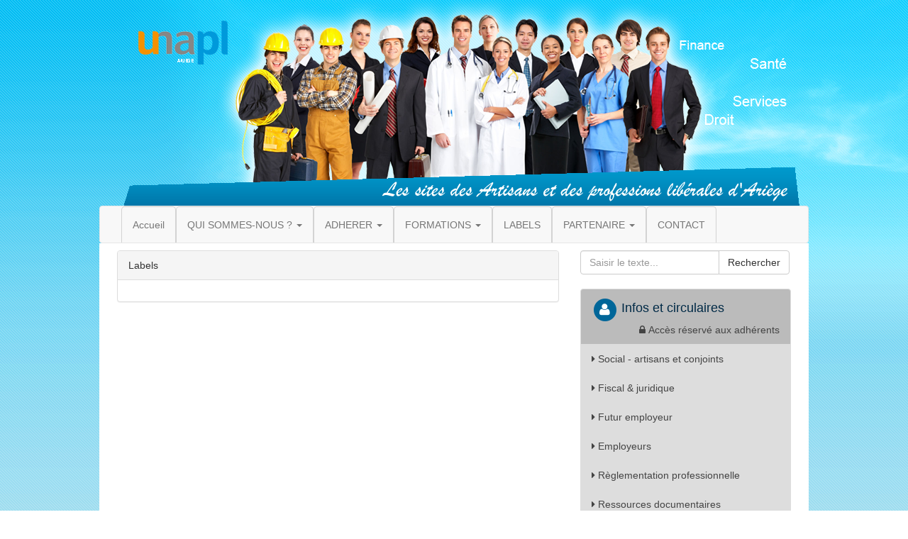

--- FILE ---
content_type: text/html; charset=UTF-8
request_url: http://www.unapl09.fr/labels.php
body_size: 4179
content:
<!DOCTYPE html PUBLIC "-//W3C//DTD XHTML 1.0 Transitional//EN" "http://www.w3.org/TR/xhtml1/DTD/xhtml1-transitional.dtd">
<html xmlns="http://www.w3.org/1999/xhtml">
    <head>
        <meta http-equiv="Content-Type" content="text/html; charset=iso-8859-1" />
        <title>U2P - Le site des Artisans d'Ariege</title>
        <meta name="description" content="" />
        <meta name="keywords" content="" />
        <link rel="stylesheet" href="./librairie/font-awesome-4.6.3/css/font-awesome.min.css">
<link rel="stylesheet" href="./librairie/bootstrap-3.3.6/css/bootstrap.min.css">
<script type="text/javascript" src="./librairie/jquery-2.2.2/jquery-2.2.2.min.js"></script>
<script src="./librairie/bootstrap-3.3.6/js/bootstrap.min.js"></script>        <script type="text/javascript" src="/librairie/jquery.1.4.2.js"></script>
        <link rel="stylesheet" type="text/css" href="/template/css/defaut.css"/>
        <link rel="stylesheet" type="text/css" href="http://www.capeb09.fr/template/css/WebAdmin.css"/>
        <link rel="stylesheet" type="text/css" href="/modules/menu/css/menu.css"/>
<script type="text/javascript" src="/modules/menu/js/jquery.metadata.js"></script>
<script type="text/javascript" src="/modules/menu/js/jquery.hoverIntent.js"></script>
<script type="text/javascript" src="/modules/menu/js/mbMenu.js"></script>
<script type="text/javascript" src="/modules/menu/js/fonctions.js"></script>
<script type="text/javascript" src="/librairie/galerie/fonctions-pub.js"></script>
<script type="text/javascript" src="/librairie/galerie/cycle.js"></script>



        <link rel="stylesheet" type="text/css" href="/modules/infos-adherents/css/infos-adherents.css"/>
        <link rel="stylesheet" type="text/css" href="/modules/actus/css/actus.css"/>


        <link rel="stylesheet" type="text/css" href="/modules/tag/css/tag.css"/>
        <script type="text/javascript" >function supprValue(){document.getElementById("recherche").value="";}</script>
    </head>
    <body>
        <div id="conteneur">
            <div id="bandeau">
    <a href="/"><img src="/template/images/bandeau_unapl.png"/></a>
</div>
<div id="banniere">
</div>

            <style>
    .nav>li>a {
        border-style: solid;
        border-color: lightgrey;
        border-width: 1px 1px 0px 1px; 
        border-radius: 5px 5px 0px 0px;  /* propri�t� CSS3 */
        -moz-border-radius: 5px 5px 0px 0px; /* compatibilit� avec Firefox */
        -webkit-border-radius: 5px 5px 0px 0px; /* compatibilit� avec les navigateurs Webkit */   
    }    
</style>
<nav class="navbar navbar-default" style="margin-bottom:0px;">
  <div class="container-fluid">
    <!-- Brand and toggle get grouped for better mobile display -->
    <div class="navbar-header">
      <button type="button" class="navbar-toggle collapsed" data-toggle="collapse" data-target="#bs-example-navbar-collapse-1" aria-expanded="false">
        <span class="sr-only">Toggle navigation</span>
        <span class="icon-bar"></span>
        <span class="icon-bar"></span>
        <span class="icon-bar"></span>
      </button>
      <a class="navbar-brand" href="#"></a>
    </div>
            <!-- Collect the nav links, forms, and other content for toggling -->
        <div class="collapse navbar-collapse" id="bs-example-navbar-collapse-1">
            <ul class="nav navbar-nav">
                <li class="dropdown">
                    <a href="/index.php">Accueil</a>
                </li>
              <li class="dropdown">
                  <a href="#" class="dropdown-toggle" data-toggle="dropdown" role="button" aria-haspopup="true" aria-expanded="false">QUI SOMMES-NOUS ? <span class="caret"></span></a>
                  <ul class="dropdown-menu">
                                        <li><a href="/page-unapl-le-groupement-dachats-et-le-comite-dentreprise_1001-1_71.htm">UNAPL : Le Groupement d'Achats et le Comité d'Entreprise</a></li> 
                    <!--<a rel="separator"></a>-->
                                        <li><a href="/page-unapl-presentation-et-services_1001-1_64.htm">UNAPL Présentation et Services</a></li> 
                    <!--<a rel="separator"></a>-->
                                        <li><a href="/page-unapl-lequipe-et-renseignements-pratiques_1001-1_67.htm">UNAPL l'équipe et renseignements pratiques</a></li> 
                    <!--<a rel="separator"></a>-->
                                        <li><a href="/page-unapl-vos-representants-professionnels_1001-1_68.htm">UNAPL Vos représentants professionnels</a></li> 
                    <!--<a rel="separator"></a>-->
                                          <!--<li><a href="#">Action</a></li>-->    
                  </ul>
              </li>
              <li class="dropdown">
                  <a href="#" class="dropdown-toggle" data-toggle="dropdown" role="button" aria-haspopup="true" aria-expanded="false">ADHERER <span class="caret"></span></a>
                  <ul class="dropdown-menu">
                                          <li><a href="/page-unapl-pourquoi-adherer_1001-1_65.htm">UNAPL Pourquoi Adhérer</a></li>
                    <!--<a rel="separator"></a>-->
                                        <li><a href="/adherer.php">Adh&eacute;rer</a></li>   
                  </ul>
              </li>
              <li class="dropdown">
                  <a href="#" class="dropdown-toggle" data-toggle="dropdown" role="button" aria-haspopup="true" aria-expanded="false">FORMATIONS <span class="caret"></span></a>
                  <ul class="dropdown-menu">
                      <li><a href="/formations.php">LES FORMATIONS DU SEMESTRE EN COURS</a></li>
                <a rel="separator"></a>
                                        <li><a href="/page-presentation-de-lafapl_1001-1_75.htm">PRESENTATION DE L'AFAPL</a></li>
                                        <li><a href="/page-suivi-et-resultats-des-formations-afapl_1001-1_78.htm">SUIVI ET RESULTATS DES FORMATIONS AFAPL</a></li>
                                        <li><a href="/page-documents-formation-a-telecharger_1001-1_74.htm">DOCUMENTS FORMATION A TELECHARGER</a></li>
                                        <li><a href="/page-plan-dacces-afapl-u2p-(capeb-cnatp-cgad-cnams-unapl)_1001-1_76.htm">PLAN D'ACCES AFAPL U2P (CAPEB CNATP CGAD CNAMS UNAPL)</a></li>
                                      </ul>
              </li>
              <li><a href="/labels.php">LABELS</a></li>
              <li class="dropdown">
                  <a href="#" class="dropdown-toggle" data-toggle="dropdown" role="button" aria-haspopup="true" aria-expanded="false">PARTENAIRE <span class="caret"></span></a>
                  <ul class="dropdown-menu">
                                        <li><a href="/page-harmonie-mutuelle_partenaires_59.htm">HARMONIE MUTUELLE</a></li>
                                        <li><a href="/page-prÉvifrance_partenaires_71.htm">PRÉVIFRANCE</a></li>
                      
                  </ul>
              </li>
              <li><a href="/contact.php">CONTACT</a></li>
            </ul>    
        </div><!-- /.navbar-collapse -->
    </div><!-- /.container-fluid -->
</nav>            <div id="contenu">
                <div class="col-md-8"><!-- D�but colonne gauche -->
                    <div class="panel panel-default"><!-- D�but panel -->
                        <div class="panel-heading">Labels</div>
                        <div class="panel-body"><!-- D�but panel body-->        
                            <div id="actus"><!--D�but module -->
                                                             </div><!--Fin module -->
                        </div><!-- fin panel body-->
                    </div><!-- fin panel -->
                </div><!-- fin colonne gauche -->

                <div class="col-md-4"><!-- d�but colonne de droite -->
                    <style>
li.list-group-item-dark {
  color: #444444;
  background-color: #BBBBBB;
}
a.list-group-item-light {
  color: #444444;
  background-color: #DDDDDD;
}
.title-module{ font-family:Verdana, Geneva, sans-serif; font-size:18px; color:#012a46;}

/*li.list-group-item-light a {color:#012a46;}
li.list-gryoup-item-light a:visited {color:#012a46;}*/
</style>

<div id="infos-adherents">
<form class="form-inline" action="/recherche.php" method="get">
    <div class="input-group" style="width:100%;margin-bottom:20px">
      <input type="text" id="recherche" name="recherche" class="form-control" placeholder="Saisir le texte...">
      <span class="input-group-btn">
          <button class="btn btn-default" type="submit">Rechercher</button>
      </span>
    </div>                      
    
    
<!--    <div>
        <input type="text" value="Recherche" id="recherche" name="recherche" onclick="suppInput('recherche')" style="width:150px"/>
        <span style="float:right;padding:3px 5px 0px 0px;"><input type="image" src="/template/images/image5.png" value="OK" /></span>
    </div>-->
</form>
    
    
<!--	<div class="infos-adherents-top">
    	<span class="infos-adherents-txt1">INFOS ADHERENTS</span> <br />
    	<div style="margin:0 0 0 90px;"><span class="infos-adherents-txt2"><img src="modules/infos-adherents/images/image1.png" alt="Acces membres uniquement" title="Acces membres uniquement" width="14" height="16" /> Acc&egrave;s membres uniquement</span></div>
    </div>-->
    <div class="liens-adherents">
        <ul class="list-group">
            <li class="list-group-item list-group-item-dark">
                <div >
                    <span class="fa-stack fa-lg">
                        <i class="fa fa-circle fa-stack-2x circle"></i>
                        <i class="fa fa-user fa-stack-1x fa-inverse"></i>
                    </span>    
                    <span class="title-module">Infos et circulaires</span>                        
                </div>
                <div style="text-align:right">
                    <i class="fa fa-lock">&nbsp;</i>Acc&egrave;s r&eacute;serv&eacute; aux adh&eacute;rents
                </div>
            </li>
           <a class="list-group-item list-group-item-light" href="/infos-adherents.php#ui-tabs-1"> <i class="fa fa-caret-right">&nbsp;</i>Social - artisans et conjoints</a>
            <a class="list-group-item list-group-item-light" href="/infos-adherents.php#ui-tabs-2"><i class="fa fa-caret-right">&nbsp;</i>Fiscal &amp; juridique</a>
            <a class="list-group-item list-group-item-light" href="/infos-adherents.php#ui-tabs-3"><i class="fa fa-caret-right">&nbsp;</i>Futur employeur</a>
            <a class="list-group-item list-group-item-light" href="/infos-adherents.php#ui-tabs-4"><i class="fa fa-caret-right">&nbsp;</i>Employeurs</a>
            <a class="list-group-item list-group-item-light" href="/infos-adherents.php#ui-tabs-5"><i class="fa fa-caret-right">&nbsp;</i>R&egrave;glementation professionnelle</a>
            <a class="list-group-item list-group-item-light" href="/infos-adherents.php#ui-tabs-6"><i class="fa fa-caret-right">&nbsp;</i>Ressources documentaires</a>
                        <!--Ajouter le 22/09/2018  pour le menu contenant le module march�-->
            <a class="list-group-item list-group-item-light" href="/infos-adherents.php#ui-tabs-7"><i class="fa fa-caret-right">&nbsp;</i>March&eacute;s publics / priv&eacute;s</a>
<!--            <li><a class="list-group-item list-group-item-light" href="/infos-adherents.php#ui-tabs-1">Social - artisans et conjoints</a></li>
            <li><a class="list-group-item list-group-item-light" href="/infos-adherents.php#ui-tabs-2">Fiscal &amp; juridique</a></li> 
            <li><a class="list-group-item list-group-item-light" href="/infos-adherents.php#ui-tabs-3">Futur employeur</a></li>
            <li><a class="list-group-item list-group-item-light" href="/infos-adherents.php#ui-tabs-4">Employeurs</a></li>
            <li><a class="list-group-item list-group-item-light" href="/infos-adherents.php#ui-tabs-5">R&egrave;glementation professionnelle</a></li>
            <li><a class="list-group-item list-group-item-light" href="/infos-adherents.php#ui-tabs-6">Ressources documentaires</a></li>-->
        </ul>
    </div>
    
</div>                    <style>
a.list-group-item-gray {
  color: #444444;
  background-color: #BBBBBB;
  border-bottom: solid 3px #FFFFFF;
}

a.list-group-item-gray:last-child{border-bottom: solid 1px #DDD}

.title-module{ font-family:Verdana, Geneva, sans-serif; font-size:18px; color:#012a46;}
</style>

<div>
    <span class="fa-stack fa-lg">
        <i class="fa fa-circle fa-stack-2x circle"></i>
        <i class="fa fa-cogs fa-stack-1x fa-inverse"></i>
    </span>    
    <span class="title-module">Autres rubriques</span>    
</div>
<div id="module-tag">
    <div class="list-group">
        <a href="http://www.unapl09.fr/mots-clefs-telechargez-la-breve-de-l-u2p_1016-1_29.htm" class="list-group-item list-group-item-gray" target=""><i class="fa fa-caret-right">&nbsp;</i>LA BREVE DE L'U2P</a> <a href="http://www.capeb09.fr/userfiles/files/LETTRE_INFO_UNAPL_N_8.pdf" class="list-group-item list-group-item-gray" target=""><i class="fa fa-caret-right">&nbsp;</i>LETTRE D'INFORMATION UNAPL</a> <a href="http://www.unapl09.fr/mots-clefs-revue-de-presse_1016-1_30.htm" class="list-group-item list-group-item-gray" target=""><i class="fa fa-caret-right">&nbsp;</i>REVUE DE PRESSE</a>     </div>    
</div>

                </div>
                <div style="clear:left;"></div> 
                <div class="row">
    <div class="col-md-3">
        <script src="./librairie/responsiveslides-1.54/responsiveslides.min.js" type="text/javascript"></script>
<link href="./librairie/responsiveslides-1.54/responsiveslides.css" rel="stylesheet" type="text/css"/>
<style>
.rslides img {
  height: 193px!important;
  width: auto!important;
}
</style>



<ul class="rslides">
<li><a href="" target="_blank"><img src="http://www.capeb09.fr/datas/pubs/63/11149942927763-0.jpg" alt=""></a></li><li><a href="pubs_redirect.php?id=56&t=1021_1" target="_blank"><img src="http://www.capeb09.fr/datas/pubs/56/18138502652156-0.jpg" alt=""></a></li><li><a href="pubs_redirect.php?id=51&t=1021_1" target="_blank"><img src="http://www.capeb09.fr/datas/pubs/51/15152328188651-0.jpg" alt=""></a></li><li><a href="pubs_redirect.php?id=67&t=1021_1" target="_blank"><img src="http://www.capeb09.fr/datas/pubs/67/19157105964567-0.jpg" alt=""></a></li><li><a href="pubs_redirect.php?id=57&t=1021_1" target="_blank"><img src="http://www.capeb09.fr/datas/pubs/57/19138502671257-0.jpg" alt=""></a></li><li><a href="pubs_redirect.php?id=42&t=1021_1" target="_blank"><img src="http://www.capeb09.fr/datas/pubs/42/11130087719142-0.jpg" alt=""></a></li></ul>

<script>
  $(function() {
    $(".rslides").responsiveSlides();
  });
</script>
    </div>
    <div class="col-md-9">
        <a href="http://www.unapl09.fr/page-unapl-pourquoi-adherer_1001-1_65.htm"><img src="./template/images/adhesion.png" width="100%"></a>
    </div>
</div>
<div class="row">
    <div class="col-md-12">
        <div id="footer">
            <a href="/index.php"><i class="fa fa-home">&nbsp;</i>accueil</a> | 
            <a href="/contact.php"><i class=" fa fa-phone">&nbsp;</i>contact</a> | 
            <a href="/page-mentions-legales_1001-1_12.htm"><i class="fa fa-chain">&nbsp;</i>liens utiles</a> | 
            <a href="/page-mentions-legales_1001-1_11.htm"><i class="fa fa-file-text">&nbsp;</i>mentions l&eacute;gales</a>
        </div>    
    </div>    
</div>


    <script type="text/javascript">

  var _gaq = _gaq || [];
  _gaq.push(['_setAccount', 'UA-16737441-4']);
  _gaq.push(['_trackPageview']);

  (function() {
    var ga = document.createElement('script'); ga.type = 'text/javascript'; ga.async = true;
    ga.src = ('https:' == document.location.protocol ? 'https://ssl' : 'http://www') + '.google-analytics.com/ga.js';
    var s = document.getElementsByTagName('script')[0]; s.parentNode.insertBefore(ga, s);
  })();

</script>                <div style="height:30px;"></div>
            </div>
        </div> 
    </body> 
</html> 

--- FILE ---
content_type: text/css
request_url: http://www.unapl09.fr/template/css/defaut.css
body_size: 963
content:
@charset "utf-8";
/* CSS Document */

body{background-image:url(../images/background.png); margin:0; padding:0; background-attachment:fixed;}
#body{background-image:url(../images/image1.gif); background-repeat:repeat-x; margin:0; padding:0; background-color:#303030; background-attachment:fixed;}

#baseline{height:37px;}
#conteneur{width:1000px; margin:auto;}

#footer{ width:957px; height:29px; background-color:#e7e7e7; margin:auto; margin-top:30px; text-align:center; padding-top:5px;}
#footer a:link, #footer a:active , #footer a:visited{font-family:Verdana, Geneva, sans-serif; font-size:11px; color:#737373; text-decoration:none;}
#footer a:hover{color:#000; text-decoration:underline;}

#contenu{background-color:#fff;padding:10px 10px 0 10px;}
.pub{margin-bottom:10px;}
h1{font-family:Arial, Helvetica, sans-serif; font-size:14px; font-weight:bold; color:#fff; line-height:normal; padding:20px 0 0 5px; margin:0;}


.defaut-txt1{font-family:Verdana, Geneva, sans-serif; font-size:24px; color:#ff7800;}
.defaut-txt2{font-family:Verdana, Geneva, sans-serif; font-size:14px; color:#e44600; vertical-align:10%;}
.defaut-txt3{font-family:Verdana, Geneva, sans-serif; font-size:11px; color:#f1f1f1; font-weight:bold;}
.defaut-txt4{font-family:Verdana, Geneva, sans-serif; font-size:12px; color:#e44600; font-weight:bold;}
.defaut-txt5{font-family:Verdana, Geneva, sans-serif; font-size:12px; color:#ff4e00; font-weight:bold;}
.defaut-txt6{font-family:Verdana, Geneva, sans-serif; font-size:11px; color:#555555;}
.defaut-txt7{font-family:Verdana, Geneva, sans-serif; font-size:14px; color:#ff7200; font-weight:bold;}
.defaut-txt8{font-family:Verdana, Geneva, sans-serif; font-size:12px; color:#000; font-weight:bold;}
.defaut-txt9{font-family:Verdana, Geneva, sans-serif; font-size:11px; color:#e44600;}
.defaut-txt10{font-family:Verdana, Geneva, sans-serif; font-size:11px; color:#2f2f2f;}
.defaut-txt11{font-family:Verdana, Geneva, sans-serif; font-size:11px; color:#676767; font-style:italic;}
.defaut-txt12{font-family:Verdana, Geneva, sans-serif; font-size:14px; color:#000; font-weight:bold;}
.defaut-txt13{font-family:Verdana, Geneva, sans-serif; font-size:11px; color:#858585;}
.defaut-txt18{font-family:Verdana, Geneva, sans-serif; font-size:18px; color:#33b9d6;}




a.titre-actus-recherche {font-family:Verdana, Geneva, sans-serif; font-size:12px; color:#000; font-weight:bold; text-decoration:none;}
a.titre-actus-recherche:hover {text-decoration:underline;}

a.titre-formation {font-family:Verdana, Geneva, sans-serif; font-size:12px; color:#000; font-weight:bold; text-decoration:none;}
a.titre-formation:hover {text-decoration:underline;}

a.inscription-formation {font-family:Verdana, Geneva, sans-serif; font-size:12px; color:#e44600;text-decoration:none;}
a.inscription-formation:hover {text-decoration:underline;}

a.titre-agenda {font-family:Verdana, Geneva, sans-serif; font-size:12px; color:#000; font-weight:bold; text-decoration:none;}
a.titre-agenda:hover {text-decoration:underline;}


a.archives-actus{font-family:Verdana, Geneva, sans-serif; font-size:12px; color:#000; font-weight:bold; text-decoration:none;}
a.archives-actus:hover {text-decoration:underline;}


/*BOUTON*/
.defaut-btn-retour-recherche a{ background-image:url(../images/image1.png); background-position:0 0; background-repeat:no-repeat; height:25px; width:175px; display:block;}
.defaut-btn-retour-recherche a:hover{background-position:0 -25px;}

.defaut-btn-imprimer-fiche a{ background-image:url(../images/image2.png); background-position:0 0; background-repeat:no-repeat; height:24px; width:168px; display:block;}
.defaut-btn-imprimer-fiche a:hover{background-position:0 -24px;}

.defaut-btn-sinscrire a{ background-image:url(../images/image3.png); background-position:0 0; background-repeat:no-repeat; height:25px; width:128px; display:block;}
.defaut-btn-sinscrire a:hover{background-position:0 -25px;}

.defaut-btn-besoin-formation a{ background-image:url(../images/image4.png); background-position:0 0; background-repeat:no-repeat; height:22px; width:168px; display:block;}
.defaut-btn-besoin-formation a:hover{background-position:0 -22px;}


ul{list-style:none;}
ul li{list-style:none;}

ul li.lien-ressource-doc{font-family:Verdana, Geneva, sans-serif; font-size:11px; color:#e44600;text-decoration:none;}

a.lien-ressource-doc{font-family:Verdana, Geneva, sans-serif; font-size:11px; color:#e44600;text-decoration:none;}
a.lien-ressource-doc:hover{text-decoration:underline;}

a.titre-ressource-doc{font-family:Verdana, Geneva, sans-serif; font-size:12px; color:#484848;text-decoration:none;font-weight:bold;}
a.titre-ressource-doc:hover{text-decoration:underline;}


a.lien-ressource-art{font-family:Verdana, Geneva, sans-serif; font-size:14px; color:#000; font-weight:bold;text-decoration:none;}
a.lien-ressource-art:hover{text-decoration:underline;}

.circle {color:#006699;}

--- FILE ---
content_type: text/css
request_url: http://www.capeb09.fr/template/css/WebAdmin.css
body_size: 223
content:
@charset "utf-8";
/* CSS Document */

.FCK-Titre{
	font-family:Verdana, Arial, Helvetica, sans-serif;
	font-size:12px;
	color:#ff4e00;
	font-weight:bold;
}
.FCK-Texte1{
	font-family:Verdana, Arial, Helvetica, sans-serif;
	font-size:11px;
	color:#5e5e5e;
}
.FCK-Texte2{
	font-family:Verdana, Arial, Helvetica, sans-serif;
	font-size:12px;
	color:#5e5e5e;
}
.FCK-photo-gauche{
	float:left;
	margin:10px;
}
.FCK-photo-droite{
	float:right;
	margin:10px;
}

--- FILE ---
content_type: text/css
request_url: http://www.unapl09.fr/modules/menu/css/menu.css
body_size: 664
content:
#menu{background-image:url(../images/image1.jpg);background-repeat:repeat-x;}

#menu a:link, #menu a:active, #menu a:visited{font-family:Arial, Helvetica, sans-serif;font-size:12px; color:#FFF; text-decoration:none; font-weight:bold; vertical-align:10%;}
#menu a:hover{text-decoration:underline;}

.mbmenu{ display:none;}
.rootVoices{padding:0;width:1000px;padding-bottom:0;}
.rootVoices td.rootVoice {background-color:transparent;width:100px;line-height:18px;font-family:Arial,Helvetica,sans-serif;color:#FFF;font-size:12px;font-weight:bold;padding:8px;padding-left:10px;cursor: pointer;}
.rootVoices td.selected{/*background-color:#00F;*/color:#fff;cursor: pointer;font-size:12px;}
.menuShadow{padding:2px;padding-bottom:0px;left:-2;top:1px;}
.menuContainer{background-color:#6c6c6c;}
.menuContainer .line{background-color:#6c6c6c;width:100%;padding-left:-5;}
.menuContainer .line.title {text-align:right;}
.menuContainer .line.title a{color:#fff;font-size:14px;}

/*sous menu */
.menuContainer td a{font-family:Verdana, Geneva, sans-serif;font-size:11px;text-decoration:none;color: #fff;}
.menuContainer td a:hover{font-family:Verdana, Geneva, sans-serif;font-size:11px;text-decoration:underline;color: #fff;}
.menuContainer td.voice{/*border-top:1px solid #f3f3f3;*/font-family:Arial,Helvetica,sans-serif;font-size:12px;padding:5px;color:#FFF;}
.menuContainer .separator{background-color:#f1f1f1;height:1px;}
.menuContainer td.img{ display:none;}
.menuContainer .textBox{padding: 5px;font-family:Arial,Helvetica,sans-serif;font-size:12px;background-color:#fff;color: #fff;}
.menuContainer .selected td{background-color:#6c6c6c;background-image:url("../images/image1.gif")}
.menuContainer .selected td a{color:#fff; display:block;}
.menuContainer .disabled td, .menuContainer .disabled td a {color: #fff;}
.menuContainer .subMenuOpener{background-image:url("../images/menuArrow.gif");background-repeat:no-repeat;background-position:right;}




--- FILE ---
content_type: text/css
request_url: http://www.unapl09.fr/modules/infos-adherents/css/infos-adherents.css
body_size: 474
content:
@charset "utf-8";
/* CSS Document */

/*#infos-adherents{width:294px; border:4px solid #e1e1e1; background-color:#f7f5f5; margin-bottom:10px;}*/
.agenda{ padding-left:5px; margin-top:10px; margin-bottom:10px;}
#infos-adherents .infos-adherents-txt1{ font-family:Arial, Helvetica, sans-serif; font-size:16px; color:#fff;}
#infos-adherents .infos-adherents-txt2{ font-family:Verdana, Geneva, sans-serif; font-size:11px; color:#c6c6c6; font-style:italic;}

#infos-adherents a.titre-infos-adherents{ font-family:Verdana, Geneva, sans-serif; font-size:12px;color:#ff3c00; text-decoration:none;}
#infos-adherents a.titre-infos-adherents:hover{ text-decoration:underline;}

#infos-adherents .infos-adherents-top{background-image:url(../images/image1.gif); background-repeat:no-repeat; width:289px; height:42px; margin:auto;padding:3px 0 0 3px;}

a.titre-infos-adherents-lien{ font-family:Verdana, Geneva, sans-serif; font-size:12px;color:#ff3c00; text-decoration:none;}
a.titre-infos-adherents-lien:hover{ text-decoration:underline;}


#infos-adherents ul{list-style:none;}
#infos-adherents ul li{list-style-image:url(../images/image2.gif);}
#infos-adherents ul li a:active,
#infos-adherents ul li a:link,
#infos-adherents ul li a:visited{font-family:Arial, Helvetica, sans-serif; font-size:12px; color:#ff3c00; text-decoration:none;}
#infos-adherents ul li a:hover{color:#000; text-decoration:underline;}


--- FILE ---
content_type: text/css
request_url: http://www.unapl09.fr/modules/actus/css/actus.css
body_size: 393
content:
@charset "utf-8";
/* CSS Document */

#actus{}
#actus .actus{ padding:10px;}
#actus .actus-top{background-image:url(../images/images2.gif); background-repeat:no-repeat; height:6px;}
#actus .actus-middle{background-image:url(../images/images3.gif); background-repeat:repeat-y;}
#actus .actus-bottom{background-image:url(../images/images4.gif); background-repeat:no-repeat;height:6px;}
#actus .actus-txt1{ font-family:Verdana, Geneva, sans-serif; font-size:18px; color:#006699; /*vertical-align:40%;*/}
#actus .actus-txt2{ font-family:Verdana, Geneva, sans-serif; font-size:11px; color:#676767; font-style:italic;}
#actus .actus-txt3{ font-family:Verdana, Geneva, sans-serif; font-size:11px; color:#2f2f2f;}



/*#actus a.titre-actus{ font-family:Verdana, Geneva, sans-serif; font-size:12px; font-weight:bold;color:#e44600; text-decoration:none; vertical-align:20%;}*/
#actus a.titre-actus{ font-family:Verdana, Geneva, sans-serif; font-size:12px; font-weight:bold;color:#303030; text-decoration:none; vertical-align:20%;}
#actus a.titre-actus:hover{ text-decoration:underline;}

#actus a.texte-actus{ font-family:Verdana, Geneva, sans-serif; font-size:11px; color:#2f2f2f; text-decoration:none;}
#actus a.texte-actus:hover{ color:#000}

--- FILE ---
content_type: text/css
request_url: http://www.unapl09.fr/modules/tag/css/tag.css
body_size: 333
content:
@charset "utf-8";
/* CSS Document */
/*#module-tag{width:280px; padding:10px 10px 0 10px;}*/

a.module-tag-txt1{font-family:Arial, Helvetica, sans-serif; font-size:16px; font-weight:normal; color:#ff7800; text-decoration:none;margin-right:30px;}
a.module-tag-txt1:hover{ text-decoration:underline;}

a.module-tag-txt2{font-family:Arial, Helvetica, sans-serif; font-size:18px; font-weight:normal; color:#c93d00; text-decoration:none;margin-right:15px;}
a.module-tag-txt2:hover{ text-decoration:underline;}

a.module-tag-txt3{font-family:Arial, Helvetica, sans-serif; font-size:13px; font-weight:normal; color:#33b9d6; text-decoration:none;margin-right:10px;}
a.module-tag-txt3:hover{ text-decoration:underline;}

a.module-tag-txt4{font-family:Arial, Helvetica, sans-serif; font-size:13px; font-weight:normal; color:#ff4e00; text-decoration:none;margin-right:20px;}
a.module-tag-txt4:hover{ text-decoration:underline;}

a.module-tag-txt5{font-family:Arial, Helvetica, sans-serif; font-size:14px; font-weight:normal; color:#34b9d6; text-decoration:none;margin-right:20px;}
a.module-tag-txt5:hover{ text-decoration:underline;}

a.module-tag-txt6{font-family:Arial, Helvetica, sans-serif; font-size:16px; font-weight:normal; color:#97c026; text-decoration:none;margin-right:10px;}
a.module-tag-txt6:hover{ text-decoration:underline;}

a.module-tag-txt7{font-family: Arial, Helvetica, sans-serif; font-size:16px; font-weight:normal; color:#9b2f00; text-decoration:none;margin-right:25px;}
a.module-tag-txt7:hover{ text-decoration:underline;}






--- FILE ---
content_type: application/javascript
request_url: http://www.unapl09.fr/modules/menu/js/fonctions.js
body_size: 1143
content:
function suppInput(id){
	document.getElementById(id).value="";
}    /*
     * DEFAULT OPTIONS
     *
     options: {
     template:"yourMenuVoiceTemplate",--> the url that returns the menu voices via ajax. the data passed in the request is the "menu" attribute value as "menuId"
     additionalData:"",								--> if you need additional data to pass to the ajax call
     menuSelector:".menuContainer",		--> the css class for the menu container
     menuWidth:150,										--> min menu width
     openOnRight:false,								--> if the menu has to open on the right insted of bottom
     iconPath:"ico/",									--> the path for the icons on the left of the menu voice
     hasImages:true,									--> if the menuvoices have an icon (a space on the left is added for the icon)
     fadeInTime:100,									--> time in milliseconds to fade in the menu once you roll over the root voice
     fadeOutTime:200,									--> time in milliseconds to fade out the menu once you close the menu
     menuTop:0,												--> top space from the menu voice caller
     menuLeft:0,											--> left space from the menu voice caller
     submenuTop:0,										--> top space from the submenu voice caller
     submenuLeft:4,										--> left space from the submenu voice caller
     opacity:1,												--> opacity of the menu
     shadow:false,										--> if the menu has a shadow
     shadowColor:"black",							--> the color of the shadow
     shadowOpacity:.2,								--> the opacity of the shadow
     openOnClick:true,								--> if the menu has to be opened by a click event (otherwise is opened by a hover event)
     closeOnMouseOut:false,						--> if the menu has to be cloesed on mouse out
     closeAfter:500,									--> time in millisecond to whait befor closing menu once you mouse out
     minZindex:"auto", 								--> if set to "auto" the zIndex is automatically evaluate, otherwise it start from your settings ("auto" or int)
     hoverInted:0, 										--> if you use jquery.hoverinted.js set this to time in milliseconds to delay the hover event (0= false)
     onContextualMenu:function(o,e){} --> a function invoked once you call a contextual menu; it pass o (the menu you clicked on) and e (the event)
     },
     */

    $(function(){
      $(".myMenu").buildMenu(
      {
        //template:"menuVoices.html",
        //additionalData:"pippo=1",
        menuWidth:180,
        openOnRight:false,
        menuSelector: ".menuContainer",
        iconPath:"ico/",
        hasImages:false,
        fadeInTime:100,
        fadeOutTime:300,
        adjustLeft:2,
        minZindex:"auto",
        adjustTop:10,
        opacity:.95,
        shadow:false,
        shadowColor:"#ccc",
        hoverIntent:0,
        openOnClick:false,
        closeOnMouseOut:false,
        closeAfter:1000,
        submenuHoverIntent:200
      });

    

      $(document).buildContextualMenu(
      {
        template:"menuVoices.html",
        menuWidth:200,
        overflow:2,
        menuSelector: ".menuContainer",
        iconPath:"ico/",
        hasImages:false,
        fadeInTime:100,
        fadeOutTime:100,
        adjustLeft:0,
        adjustTop:0,
        opacity:.99,
        closeOnMouseOut:false,
        onContextualMenu:function(){}, //params: o,e
        shadow:false
      });

    });

--- FILE ---
content_type: application/javascript
request_url: http://www.unapl09.fr/modules/menu/js/mbMenu.js
body_size: 5216
content:
/*******************************************************************************
 jquery.mb.components
 Copyright (c) 2001-2010. Matteo Bicocchi (Pupunzi); Open lab srl, Firenze - Italy
 email: info@pupunzi.com
 site: http://pupunzi.com

 Licences: MIT, GPL
 http://www.opensource.org/licenses/mit-license.php
 http://www.gnu.org/licenses/gpl.html
 ******************************************************************************/

/*
 * Name:jquery.mb.menu
 * Version: 2.7.6
*/

// to get the element that is fireing a contextMenu event you have $.mbMenu.lastContextMenuEl that returns an object.

(function($) {
  $.mbMenu = {
    name:"mbMenu",
    author:"Matteo Bicocchi",
    version:"2.7.6",
    actualMenuOpener:false,
    options: {
      template:"yourMenuVoiceTemplate",// the url that returns the menu voices via ajax. the data passed in the request is the "menu" attribute value as "menuId"
      additionalData:"",
      menuSelector:".menuContainer",
      menuWidth:150,
      openOnRight:false,
      containment:"window",
      iconPath:"ico/",
      hasImages:true,
      fadeInTime:100,
      fadeOutTime:200,
      menuTop:0,
      menuLeft:0,
      submenuTop:0,
      submenuLeft:4,
      opacity:1,
      shadow:false,
      shadowColor:"transparent",
      shadowOpacity:.2,
      openOnClick:true,
      closeOnMouseOut:false,
      closeAfter:500,
      minZindex:"auto", // or number
      hoverIntent:0, //if you use jquery.hoverIntent.js set this to time in milliseconds; 0= false;
      submenuHoverIntent:200, //if you use jquery.hoverIntent.js set this to time in milliseconds; 0= false;
      onContextualMenu:function(){} //it pass 'o' (the menu you clicked on) and 'e' (the event)
    },
    buildMenu : function (options){
      return this.each (function ()
      {
        var thisMenu =this;
        thisMenu.id = !this.id ? "menu_"+Math.floor (Math.random () * 1000): this.id;
        this.options = {};
        $.extend (this.options, $.mbMenu.options);
        $.extend (this.options, options);

        $(".mbmenu").hide();
        thisMenu.clicked = false;
        thisMenu.rootMenu=false;
        thisMenu.clearClicked=false;
        thisMenu.actualOpenedMenu=false;
        thisMenu.menuvoice=false;
        var root=$(this);
        var openOnClick=this.options.openOnClick;
        var closeOnMouseOut=this.options.closeOnMouseOut;

        //build roots
        $(root).each(function(){

          /*
           *using metadata plugin you can add attribute writing them inside the class attr with a JSON sintax
           * for ex: class="rootVoice {menu:'menu_2'}"
           */
          if ($.metadata){
            $.metadata.setType("class");
            thisMenu.menuvoice=$(this).find(".rootVoice");
            $(thisMenu.menuvoice).each(function(){
              if ($(this).metadata().menu) $(this).attr("menu",$(this).metadata().menu);
            });
          }

          thisMenu.menuvoice=$(this).find("[menu]").add($(this).filter("[menu]"));

          $(thisMenu.menuvoice).each(function(){
            $(this).addClass("rootVoice");
            $(this).attr("nowrap","nowrap");
          });
          if(openOnClick){
            $(thisMenu.menuvoice).bind("click",function(){
              if (!$(this).attr("isOpen")){
                $(this).buildMbMenu(thisMenu,$(this).attr("menu"));
                $(this).attr("isOpen","true");
              }else{
                $(this).removeMbMenu(thisMenu,true);
                $(this).addClass("selected");
              }

              //empty
              if($(this).attr("menu")=="empty"){
                if(thisMenu.actualOpenedMenu){
                  $(thisMenu.actualOpenedMenu).removeClass("selected");
                  thisMenu.clicked=true;
                  $(this).removeAttr("isOpen");
                  clearTimeout(thisMenu.clearClicked);
                }
                $(this).removeMbMenu(thisMenu);
              }
              return false;
            });
          }
          var mouseOver=$.browser.msie?"mouseenter":"mouseover";
          var mouseOut=$.browser.msie?"mouseleave":"mouseout";
          if (this.options.hoverIntent==0){
            $(thisMenu.menuvoice).bind(mouseOver,function(){
              if (closeOnMouseOut) clearTimeout($.mbMenu.deleteOnMouseOut);
              if (!openOnClick) $(thisMenu).find(".selected").removeClass("selected");
              if(thisMenu.actualOpenedMenu){ $(thisMenu.actualOpenedMenu).removeClass("selected");}
              $(this).addClass("selected");
              if((thisMenu.clicked || !openOnClick) && !$(this).attr("isOpen")){
                clearTimeout(thisMenu.clearClicked);
                $(this).buildMbMenu(thisMenu,$(this).attr("menu"));
                if ($(this).attr("menu")=="empty"){
                  $(this).removeMbMenu(thisMenu);
                  $(this).removeAttr("isOpen");
                }
              }
            });
            $(thisMenu.menuvoice).bind(mouseOut,function(){
              if (closeOnMouseOut)
                $.mbMenu.deleteOnMouseOut= setTimeout(function(){$(this).removeMbMenu(thisMenu,true);},$(root)[0].options.closeAfter);
              if ($(this).attr("menu")=="empty"){
                $(this).removeClass("selected");
                thisMenu.clearClicked= setTimeout(function(){thisMenu.rootMenu=false;thisMenu.clicked=false;},$(root)[0].options.closeAfter);
              }
              if(!thisMenu.clicked)
                $(this).removeClass("selected");
              $(document).one("click",function(){
                 if ($(this).attr("menu")=="empty"){
                   clearTimeout(thisMenu.clearClicked);
                   return;
                 }
                $(this).removeClass("selected");
                $(this).removeMbMenu(thisMenu,true);
              });
            });
          }else{
            // HOVERHINTENT
            $(thisMenu.menuvoice).hoverIntent({
              over:function(){
                if (closeOnMouseOut) clearTimeout($.mbMenu.deleteOnMouseOut);
                if (!openOnClick) $(thisMenu).find(".selected").removeClass("selected");
                if(thisMenu.actualOpenedMenu){ $(thisMenu.actualOpenedMenu).removeClass("selected");}
                $(this).addClass("selected");
                if((thisMenu.clicked || !openOnClick)  && !$(this).attr("isOpen")){
                  clearTimeout(thisMenu.clearClicked);
                  $(this).buildMbMenu(thisMenu,$(this).attr("menu"));
                  if ($(this).attr("menu")=="empty"){
                    $(this).removeMbMenu(thisMenu);
                    $(this).removeAttr("isOpen");
                  }
                }
              },
              sensitivity: 30,
              interval: this.options.hoverIntent,
              timeout: 0,
              out:function(){
                if (closeOnMouseOut)
                  $.mbMenu.deleteOnMouseOut= setTimeout(function(){$(this).removeMbMenu(thisMenu,true);},$(root)[0].options.closeAfter);
                if ($(this).attr("menu")=="empty"){
                  $(this).removeClass("selected");
                  thisMenu.clearClicked= setTimeout(function(){thisMenu.rootMenu=false;thisMenu.clicked=false;},$(root)[0].options.closeAfter);
                }
                if(!thisMenu.clicked)
                  $(this).removeClass("selected");
                $(document).one("click",function(){
                  if ($(this).attr("menu")=="empty"){
                    clearTimeout(thisMenu.clearClicked);
                    return;
                  }
                  $(this).removeClass("selected");
                  $(this).removeMbMenu(thisMenu,true);
                });
              }
            });
          }

        });
      });
    },
    buildContextualMenu :  function (options){
      return this.each (function ()
      {
        var thisMenu = this;
        thisMenu.options = {};
        $.extend (thisMenu.options, $.mbMenu.options);
        $.extend (thisMenu.options, options);
        $(".mbmenu").hide();
        thisMenu.clicked = false;
        thisMenu.rootMenu=false;
        thisMenu.clearClicked=false;
        thisMenu.actualOpenedMenu=false;
        thisMenu.menuvoice=false;

        /*
         *using metadata plugin you can add attribut writing them inside the class attr with a JSON sintax
         * for ex: class="rootVoice {menu:'menu_2'}"
         */
        var cMenuEls;
        if ($.metadata){
          $.metadata.setType("class");
          cMenuEls= $(this).find(".cmVoice");
          $(cMenuEls).each(function(){
            if ($(this).metadata().cMenu) $(this).attr("cMenu",$(this).metadata().cMenu);
          });
        }
        cMenuEls= $(this).find("[cMenu]").add($(this).filter("[cMenu]"));

        $(cMenuEls).each(function(){
          $(this).css("-khtml-user-select","none");
          var cm=this;
          cm.id = !cm.id ? "menu_"+Math.floor (Math.random () * 100): cm.id;
          $(cm).css({cursor:"default"});
          $(cm).bind("contextmenu","mousedown",function(event){
            event.preventDefault();
            event.stopPropagation();
            event.cancelBubble=true;

            $.mbMenu.lastContextMenuEl=cm;

            if ($.mbMenu.options.actualMenuOpener) {
              $(thisMenu).removeMbMenu($.mbMenu.options.actualMenuOpener);
            }
            /*add custom behavior to contextMenuEvent passing the el and the event
             *you can for example store to global var the obj that is fireing the event
             *mbActualContextualMenuObj=cm;
             *
             * you can for example create a function that manipulate the voices of the menu
             * you are opening according to a certain condition...
             */

            thisMenu.options.onContextualMenu(this,event);

            $(this).buildMbMenu(thisMenu,$(this).attr("cMenu"),"cm",event);
            $(this).attr("isOpen","true");

          });
        });
      });
    }
  };
  $.fn.extend({
    buildMbMenu: function(op,m,type,e){
      var msie6=$.browser.msie && $.browser.version=="6.0";
      var mouseOver=$.browser.msie?"mouseenter":"mouseover";
      var mouseOut=$.browser.msie?"mouseleave":"mouseout";
      if (e) {
        this.mouseX=$(this).getMouseX(e);
        this.mouseY=$(this).getMouseY(e);
      }

      if ($.mbMenu.options.actualMenuOpener && $.mbMenu.options.actualMenuOpener!=op)
        $(op).removeMbMenu($.mbMenu.options.actualMenuOpener);
      $.mbMenu.options.actualMenuOpener=op;
      if(!type || type=="cm")	{
        if (op.rootMenu) {
          $(op.rootMenu).removeMbMenu(op);
          $(op.actualOpenedMenu).removeAttr("isOpen");
        }
        op.clicked=true;
        op.actualOpenedMenu=this;
        $(op.actualOpenedMenu).attr("isOpen","true");
        $(op.actualOpenedMenu).addClass("selected");
      }
      var opener=this;
      var where=(!type|| type=="cm")?$(document.body):$(this).parent().parent();

      //empty
      if($(this).attr("menu")=="empty"){
        return;
      }

      var menuClass= op.options.menuSelector.replace(".","");
      where.append("<div class='menuDiv'><div class='"+menuClass+"' style='display:table'></div></div>");
      this.menu  = where.find(".menuDiv");
      $(this.menu).css({width:0, height:0});
      if (op.options.minZindex!="auto"){
        $(this.menu).css({zIndex:op.options.minZindex++});
      }else{
        $(this.menu).mb_bringToFront();
      }
      this.menuContainer  = $(this.menu).find(op.options.menuSelector);
      $(this.menuContainer).bind(mouseOver,function(){
        $(opener).addClass("selected");
      });
      $(this.menuContainer).css({
        position:"absolute",
        opacity:op.options.opacity
      });
      if (!$("#"+m).html()){
        $.ajax({
          type: "POST",
          url: op.options.template,
          cache: false,
          async: false,
          data:"menuId="+m+(op.options.additionalData!=""?"&"+op.options.additionalData:""),
          success: function(html){
            $("body").append(html);
            $("#"+m).hide();
          }
        });
      }
      $(this.menuContainer).attr("id", "mb_"+m).hide();
      this.voices= $("#"+m).find("a").clone();


      if (op.options.shadow) {
        var shadow = $("<div class='menuShadow'></div>").hide();
        if(msie6)
          shadow = $("<iframe class='menuShadow'></iframe>").hide();
      }

      /*
       *using metadata plugin you can add attribut writing them inside the class attr with a JSON sintax
       * for ex: class="rootVoice {menu:'menu_2'}"
       */
      if ($.metadata){
        $.metadata.setType("class");
        $(this.voices).each(function(){
          if ($(this).metadata().disabled) $(this).attr("disabled",$(this).metadata().disabled);
          if ($(this).metadata().img) $(this).attr("img",$(this).metadata().img);
          if ($(this).metadata().menu) $(this).attr("menu",$(this).metadata().menu);
          if ($(this).metadata().action) $(this).attr("action",$(this).metadata().action);
          if ($(this).metadata().disabled) $(this).attr("disabled",$(this).metadata().disabled);
        });
      }

      // build each voices of the menu
      $(this.voices).each(function(i){

        var voice=this;
        var imgPlace="";
        var isText=$(voice).attr("rel")=="text";
        var isTitle=$(voice).attr("rel")=="title";
        var isDisabled=$(voice).is("[disabled]");
        var isSeparator=$(voice).attr("rel")=="separator";

        if (op.options.hasImages && !isText){

          var imgPath=$(voice).attr("img")?$(voice).attr("img"):"blank.gif";
          imgPath=(imgPath.length>3 && imgPath.indexOf(".")>-1)?"<img class='imgLine' src='"+op.options.iconPath+imgPath+"'>":imgPath;
          imgPlace="<td class='img'>"+imgPath+"</td>";
        }
        var line="<table id='"+m+"_"+i+"' class='line"+(isTitle?" title":"")+"' cellspacing='0' cellpadding='0' border='0' style='width:100%;' width='100%'><tr>"+imgPlace+"<td class='voice' nowrap></td></tr></table>";
        if(isSeparator)
          line="<div class='separator' style='width:100%; display:inline-block'><img src='"+op.options.iconPath+"blank.gif' width='1' height='1'></div>";
        if(isText)
          line="<div style='width:100%; display:table' class='line' id='"+m+"_"+i+"'><div class='voice'></div></div>";

        $(opener.menuContainer).append(line);

        var menuLine = $(opener.menuContainer).find("#" + m + "_" + i);
        var menuVoice = menuLine.find(".voice");
        if(!isSeparator){
          menuVoice.append(this);
          if($(this).attr("menu")){
            menuLine.find(".voice a").wrap("<div class='menuArrow'></div>");
            menuLine.find(".menuArrow").addClass("subMenuOpener");
            menuLine.css({cursor:"default"});
            this.isOpener=true;
          }
          if(isText){
            menuVoice.addClass("textBox");
            if ($.browser.msie) menuVoice.css({maxWidth:op.options.menuWidth});

            this.isOpener=true;
          }
          if(isDisabled){
            menuLine.addClass("disabled").css({cursor:"default"});
          }

          if(!(isText || isTitle || isDisabled)){
            menuLine.css({cursor:"pointer"});
            if (op.options.submenuHoverIntent==0){
              menuLine.bind("mouseover",function(event){
                clearTimeout($.mbMenu.deleteOnMouseOut);
                $(this).addClass("selected");
                if(opener.menuContainer.actualSubmenu && !$(voice).attr("menu")){
                  $(opener.menu).find(".menuDiv").remove();
                  $(opener.menuContainer.actualSubmenu).removeClass("selected");
                  opener.menuContainer.actualSubmenu=false;
                  //return false;
                }
                if ($(voice).attr("menu")){

                  if(opener.menuContainer.actualSubmenu && opener.menuContainer.actualSubmenu!=this){
                    $(opener.menu).find(".menuDiv").remove();
                    $(opener.menuContainer.actualSubmenu).removeClass("selected");
                    opener.menuContainer.actualSubmenu=false;
                  }
                  if (!$(voice).attr("action")) $(opener.menuContainer).find("#"+m+"_"+i).css("cursor","default");
                  if (!opener.menuContainer.actualSubmenu || opener.menuContainer.actualSubmenu!=this){
                    $(opener.menu).find(".menuDiv").remove();

                    opener.menuContainer.actualSubmenu=false;
                    $(this).buildMbMenu(op,$(voice).attr("menu"),"sm",event);
                    opener.menuContainer.actualSubmenu=this;
                  }
                  $(this).attr("isOpen","true");
                  return false;
                }
              });
            }else{
              // HOVERHINTENT
              menuLine.bind("mouseover",function(){
                clearTimeout($.mbMenu.deleteOnMouseOut);
                $(this).addClass("selected");
              });
              menuLine.hoverIntent({
                over:function(event){
                  if(opener.menuContainer.actualSubmenu && !$(voice).attr("menu")){
                    $(opener.menu).find(".menuDiv").remove();
                    $(opener.menuContainer.actualSubmenu).removeClass("selected");
                    opener.menuContainer.actualSubmenu=false;
                  }
                  if ($(voice).attr("menu")){

                    if(opener.menuContainer.actualSubmenu && opener.menuContainer.actualSubmenu!=this){
                      $(opener.menu).find(".menuDiv").remove();
                      $(opener.menuContainer.actualSubmenu).removeClass("selected");
                      opener.menuContainer.actualSubmenu=false;
                    }
                    if (!$(voice).attr("action")) $(opener.menuContainer).find("#"+m+"_"+i).css("cursor","default");
                    if (!opener.menuContainer.actualSubmenu || opener.menuContainer.actualSubmenu!=this){
                      $(opener.menu).find(".menuDiv").remove();

                      opener.menuContainer.actualSubmenu=false;
                      $(this).buildMbMenu(op,$(voice).attr("menu"),"sm",event);
                      opener.menuContainer.actualSubmenu=this;
                    }
                    $(this).attr("isOpen","true");
                    return false;
                  }
                },
                out:function(){},
                sensitivity: 30,
                interval: op.options.submenuHoverIntent,
                timeout: 0
              });
            }

            menuLine.bind(mouseOut,function(){
              $(this).removeClass("selected");
            });
          }
          if(isDisabled || isTitle || isText){
            $(this).removeAttr("href");
            menuLine.bind(mouseOver,function(){
              $(document).unbind("click");
              if (closeOnMouseOut) clearTimeout($.mbMenu.deleteOnMouseOut);
              if(opener.menuContainer.actualSubmenu){
                $(opener.menu).find(".menuDiv").remove();
                opener.menuContainer.actualSubmenu=false;
              }
            }).css("cursor","default");
          }
          menuLine.bind("click",function(){
            if (($(voice).attr("action") || $(voice).attr("href")) && !isDisabled){
              var target=$(voice).attr("target")?$(voice).attr("target"):"_self";
              if ($(voice).attr("href") && $(voice).attr("href").indexOf("javascript:")>-1){
                $(voice).attr("action",$(voice).attr("href").replace("javascript:",""));
              }
              var link=$(voice).attr("action")?$(voice).attr("action"):"window.open('"+$(voice).attr("href")+"', '"+target+"')";
              if (!$(voice).attr("href") || ($(voice).attr("href") && $(voice).attr("href").indexOf("javascript:")>-1)){
                $(voice).removeAttr("href");
                eval(link);
              }
              $(this).removeMbMenu(op,true);
            }else if($(voice).attr("menu"))
              return false;
          });
        }
      });

      // Close on Mouseout

      var closeOnMouseOut=$(op)[0].options.closeOnMouseOut;
      if (closeOnMouseOut){
        $(opener.menuContainer).bind("mouseenter",function(){
          clearTimeout($.mbMenu.deleteOnMouseOut);
        });
        $(opener.menuContainer).bind("mouseleave",function(){
          var menuToRemove=$.mbMenu.options.actualMenuOpener;
          $.mbMenu.deleteOnMouseOut= setTimeout(function(){$(this).removeMbMenu(menuToRemove,true);},$(op)[0].options.closeAfter);
        });
      }

      //positioning opened
      var t=0,l=0;
      $(this.menuContainer).css({
        minWidth:op.options.menuWidth
      });
      if ($.browser.msie) $(this.menuContainer).css("width",$(this.menuContainer).width()+2);


      switch(type){
        case "sm":
          t=$(this).position().top+op.options.submenuTop;

          l=$(this).position().left+$(this).width()-op.options.submenuLeft;
          break;
        case "cm":
          t=this.mouseY-5;
          l=this.mouseX-5;
          break;
        default:
          if (op.options.openOnRight){
            t=$(this).offset().top-($.browser.msie?2:0)+op.options.menuTop;
            l=$(this).offset().left+$(this).outerWidth()-op.options.menuLeft-($.browser.msie?2:0);
          }else{
            t=$(this).offset().top+$(this).outerHeight()-(!$.browser.mozilla?2:0)+op.options.menuTop;
            l=$(this).offset().left+op.options.menuLeft;
          }
          break;
      }

      $(this.menu).css({
        position:"absolute",
        top:t,
        left:l
      });

      if (!type || type=="cm") op.rootMenu=this.menu;
      $(this.menuContainer).bind(mouseOut,function(){
        $(document).one("click",function(){$(document).removeMbMenu(op,true);});
      });

      if (op.options.fadeInTime>0) $(this.menuContainer).fadeIn(op.options.fadeInTime);
      else $(this.menuContainer).show();

      if (op.options.shadow) {
        $(this.menu).prepend(shadow);
        shadow.css({
          width:$(this.menuContainer).outerWidth(),
          height:$(this.menuContainer).outerHeight()-1,
          position:'absolute',
          backgroundColor:op.options.shadowColor,
          border:0,
          opacity:op.options.shadowOpacity
        }).show();
      }
      var wh= (op.options.containment=="window")?$(window).height():$("#"+op.options.containment).offset().top+$("#"+op.options.containment).outerHeight();
      var ww=(op.options.containment=="window")?$(window).width():$("#"+op.options.containment).offset().left+$("#"+op.options.containment).outerWidth();

      var mh=$(this.menuContainer).outerHeight();
      var mw=shadow?shadow.outerWidth():$(this.menuContainer).outerWidth();

      var actualX=$(where.find(".menuDiv:first")).offset().left-$(window).scrollLeft();
      var actualY=$(where.find(".menuDiv:first")).offset().top-$(window).scrollTop();
      switch(type){
        case "sm":
          if ((actualX+mw)>= ww && mw<ww){
            l-=((op.options.menuWidth*2)-(op.options.submenuLeft*2));
          }
          break;
        case "cm":
          if ((actualX+(op.options.menuWidth*1.5))>= ww && mw<ww){
            l-=((op.options.menuWidth)-(op.options.submenuLeft));
          }
          break;
        default:
          if ((actualX+mw)>= ww && mw<ww){
            l-=($(this.menuContainer).offset().left+mw)-ww+1;
          }
          break;
      }
      if ((actualY+mh)>= wh-10 && mh<wh){
        t-=((actualY+mh)-wh)+10;
      }

      $(this.menu).css({
        top:t,
        left:l
      });
    },
    removeMbMenu: function(op,fade){
      if(!op)op=$.mbMenu.options.actualMenuOpener;
      if (op.rootMenu) {
        $(op.actualOpenedMenu)
                .removeAttr("isOpen")
                .removeClass("selected");
        $(op.rootMenu)
                .css({width:1, height:1});
        if (fade) $(op.rootMenu).fadeOut(op.options.fadeOutTime,function(){$(this).remove();});
        else $(op.rootMenu).remove();
        op.rootMenu=false;
        op.clicked=false;
        $(document).unbind("click");
      }
    },

    //mouse  Position
    getMouseX : function (e){
      var mouseX;
      if ($.browser.msie)mouseX = e.clientX + document.documentElement.scrollLeft;
      else mouseX = e.pageX;
      if (mouseX < 0) mouseX = 0;
      return mouseX;
    },
    getMouseY : function (e){
      var mouseY;
      if ($.browser.msie)	mouseY = e.clientY + document.documentElement.scrollTop;
      else mouseY = e.pageY;
      if (mouseY < 0)	mouseY = 0;
      return mouseY;
    },
    //get max z-inedex of the page
    mb_bringToFront: function(){
      var zi=10;
      $('*').each(function() {
        if($(this).css("position")=="absolute" || $(this).css("position")=="fixed" ){
          var cur = parseInt($(this).css('zIndex'));
          zi = cur > zi ? parseInt($(this).css('zIndex')) : zi;
        }
      });

      $(this).css('zIndex',zi+=10);
    }

  });
  $.fn.buildMenu = $.mbMenu.buildMenu;
  $.fn.buildContextualMenu = $.mbMenu.buildContextualMenu;
})(jQuery);

--- FILE ---
content_type: application/javascript
request_url: http://www.unapl09.fr/librairie/galerie/fonctions-pub.js
body_size: 229
content:
function playPub(div, vitesse){
	$("#"+div).cycle({ /* #diapo signifie "le bloc ayant diapo comme id" */
    		fx:    'fade', /* effet choisi (voir la liste deroulante ci-dessous) */
    		timeout: vitesse, /* temps en millisecondes (ici 2 secondes) entre chaque photo */
			cleartype:  1
    	});
}